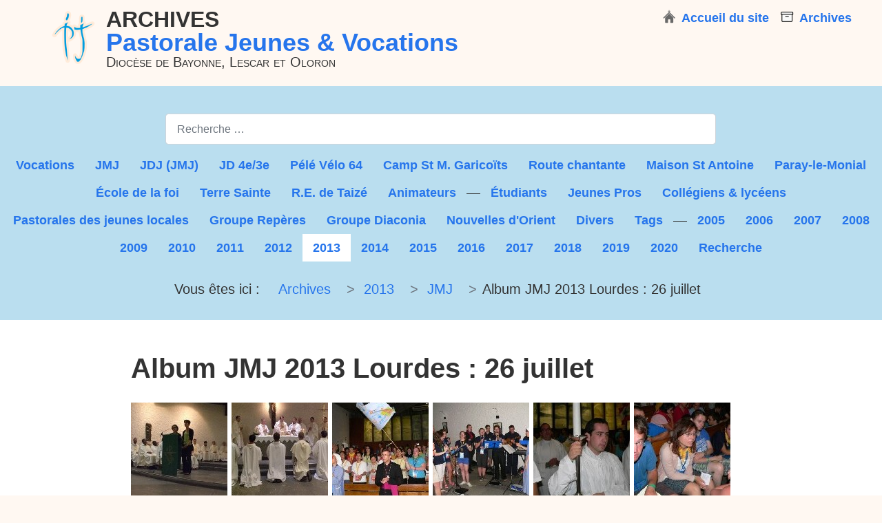

--- FILE ---
content_type: text/html; charset=utf-8
request_url: https://www.pastojeunes64.com/archives/2013/jmj/35-album-jmj-2013-lourdes-26-juillet
body_size: 5075
content:
<!DOCTYPE HTML>
<html lang="fr-fr" dir="ltr">
<head>
    <meta charset="utf-8">
	<meta name="rights" content="Pasto' Jeunes 64">
	<meta name="og:title" content="Album JMJ 2013 Lourdes : 26 juillet">
	<meta name="og:type" content="article">
	<meta name="og:image" content="https://www.pastojeunes64.com/images/2012-2013/jmj/album_jmj_lourdes_26_juillet/vignettes/jmj_2013_lourdes_26_juillet_001.jpg">
	<meta name="og:url" content="https://www.pastojeunes64.com/archives/2013/jmj/35-album-jmj-2013-lourdes-26-juillet">
	<meta name="og:site_name" content="Pasto' Jeunes 64">
	<meta name="og:description" content="Pastorale des Jeunes et des Vocations du diocèse de Bayonne, Lescar et Oloron.">
	<meta name="author" content="Thomas F">
	<meta name="description" content="Pastorale des Jeunes et des Vocations du diocèse de Bayonne, Lescar et Oloron.">
	<meta name="generator" content="Joomla! - Open Source Content Management">
	<title>Album JMJ 2013 Lourdes : 26 juillet - Pasto' Jeunes 64</title>
	<link href="/templates/alba_antica2/images/favicon.ico" rel="alternate icon" type="image/vnd.microsoft.icon">
	<link href="https://www.pastojeunes64.com/recherche?format=opensearch" rel="search" title="OpenSearch Pasto' Jeunes 64" type="application/opensearchdescription+xml">

    <meta name="viewport" content="width=device-width, initial-scale=1.0">
    <link href="/templates/alba_antica2/css/joomla4-default.css?3efe99aa4f799a3c8f2e64cc915bedfe" rel="stylesheet" />
	<link href="/templates/alba_antica2/css/template.css?3efe99aa4f799a3c8f2e64cc915bedfe" rel="stylesheet" />
	<link href="/media/vendor/awesomplete/css/awesomplete.css?1.1.5" rel="stylesheet" />

    <script src="/media/mod_menu/js/menu-es5.min.js?3efe99aa4f799a3c8f2e64cc915bedfe" nomodule defer></script>
	<script type="application/json" class="joomla-script-options new">{"joomla.jtext":{"MOD_FINDER_SEARCH_VALUE":"Recherche &hellip;","JLIB_JS_AJAX_ERROR_OTHER":"Une erreur est survenue lors de la r\u00e9cup\u00e9ration des donn\u00e9es JSON : code de statut HTTP %s .","JLIB_JS_AJAX_ERROR_PARSE":"Une erreur d'analyse s'est produite lors du traitement des donn\u00e9es JSON suivantes : <br><code style=\"color:inherit;white-space:pre-wrap;padding:0;margin:0;border:0;background:inherit;\">%s<\/code>"},"finder-search":{"url":"\/component\/finder\/?task=suggestions.suggest&format=json&tmpl=component&Itemid=101"},"system.paths":{"root":"","rootFull":"https:\/\/www.pastojeunes64.com\/","base":"","baseFull":"https:\/\/www.pastojeunes64.com\/"},"csrf.token":"a65848e4803e31a96ea643856a5a7d19"}</script>
	<script src="/media/system/js/core.min.js?37ffe4186289eba9c5df81bea44080aff77b9684"></script>
	<script src="/media/com_finder/js/finder-es5.min.js?e6d3d1f535e33b5641e406eb08d15093e7038cc2" nomodule defer></script>
	<script src="/media/vendor/awesomplete/js/awesomplete.min.js?1.1.5" defer></script>
	<script src="/media/com_finder/js/finder.min.js?a2c3894d062787a266d59d457ffba5481b639f64" type="module"></script>
	<script type="application/ld+json">{"@context":"https:\/\/schema.org","@type":"BreadcrumbList","itemListElement":[{"@type":"ListItem","position":1,"item":{"@id":"https:\/\/www.pastojeunes64.com\/","name":"Accueil"}},{"@type":"ListItem","position":2,"item":{"@id":"https:\/\/www.pastojeunes64.com\/archives","name":"Archives"}},{"@type":"ListItem","position":3,"item":{"@id":"https:\/\/www.pastojeunes64.com\/archives\/2013","name":"2013"}},{"@type":"ListItem","position":4,"item":{"@id":"https:\/\/www.pastojeunes64.com\/archives\/2013\/jmj","name":"JMJ "}},{"@type":"ListItem","position":5,"item":{"name":"Album JMJ 2013 Lourdes : 26 juillet"}}]}</script>

	<link rel="apple-touch-icon" sizes="180x180" href="/images/favicons/apple-touch-icon.png">
	<link rel="icon" type="image/png" sizes="32x32" href="/images/favicons/favicon-32x32.png">
	<link rel="icon" type="image/png" sizes="16x16" href="/images/favicons/favicon-16x16.png">
	<link rel="manifest" href="/images/favicons/site.webmanifest">
	<link rel="mask-icon" href="/images/favicons/safari-pinned-tab.svg" color="#5bbad5">
	<meta name="msapplication-TileColor" content="#da532c">
	<meta name="theme-color" content="#ffffff">
</head>
<body class="com_content view-article layout-blog no-task itemid-880">
<div id="tpl-mobilemenu">
	<nav>
		<header>
			<div class="tpl-sitename">
				<a class="tpl-sitetitle" href="/archives">
					<span class="tpl-supsitetitle">ARCHIVES</span>
					<br />
					Pastorale Jeunes & Vocations				</a>
				<span class="tpl-subsitetitle">Diocèse de Bayonne, Lescar et Oloron</span>
			</div>
			<a href="javascript:void(0)" id="tpl-closeMobilebtn" onclick="closeMobilenav()">X</a>
		</header>
					<div class="moduletable ">
        <ul class="mod-menu mod-list nav  menu-direct">
<li class="nav-item item-990"><a href="/" ><img src="/images/2019-2020/icone_accueil_40x40_2.png" alt="Accueil du site"><span class="image-title">Accueil du site</span></a></li><li class="nav-item item-991 alias-parent-active"><a href="/archives" ><img src="/images/2019-2020/icone_archives_40x40_2.png" alt="Archives"><span class="image-title">Archives</span></a></li></ul>
</div>
<div class="moduletable ">
        <ul class="mod-menu mod-list nav  menu-principal">
<li class="nav-item item-992"><a href="/archives/vocations" class=" pjv64">Vocations</a></li><li class="nav-item item-993"><a href="/archives/jmj" title="Journées Mondiales de la Jeunesse" class=" pjv64">JMJ</a></li><li class="nav-item item-994"><a href="/archives/jdj" title="Journées Diocésaines des Jeunes (JMJ locales)" class=" pjv64">JDJ (JMJ)</a></li><li class="nav-item item-995"><a href="/archives/jd43" title="Journée Diocésaine des 4e et des 3e" class=" pjv64">JD 4e/3e</a></li><li class="nav-item item-996"><a href="/archives/pele-velo-64" class=" pjv64">Pélé Vélo 64</a></li><li class="nav-item item-997"><a href="/archives/csmg" class=" pjv64">Camp St M. Garicoïts</a></li><li class="nav-item item-1066"><a href="/archives/route-chantante" class=" pjv64">Route chantante</a></li><li class="nav-item item-1068"><a href="/archives/maison-st-antoine" class=" pjv64">Maison St Antoine</a></li><li class="nav-item item-998"><a href="/archives/paray-le-monial" class=" pjv64">Paray-le-Monial</a></li><li class="nav-item item-999"><a href="/archives/ecole-de-la-foi" class=" pjv64">École de la foi</a></li><li class="nav-item item-1000"><a href="/archives/terre-sainte" class=" pjv64">Terre Sainte</a></li><li class="nav-item item-1001"><a href="/archives/taize" title="Rencontres Européennes de Taizé" class=" pjv64">R.E. de Taizé</a></li><li class="nav-item item-1002"><a href="/archives/animateurs" class=" pjv64">Animateurs</a></li><li class="nav-item item-1038 divider"><span class="mod-menu__separator separator ">—</span>
</li><li class="nav-item item-1003"><a href="/archives/etudiants" >Étudiants</a></li><li class="nav-item item-1004"><a href="/archives/jeunes-pros" >Jeunes Pros</a></li><li class="nav-item item-1007"><a href="/archives/aep-aec" >Collégiens &amp; lycéens</a></li><li class="nav-item item-1005 parent"><a href="/archives/local" >Pastorales des jeunes locales</a></li><li class="nav-item item-1009"><a href="/archives/groupe-reperes" >Groupe Repères</a></li><li class="nav-item item-1010"><a href="/archives/groupe-diaconia" >Groupe Diaconia</a></li><li class="nav-item item-1012"><a href="/archives/nouvelles-orient" >Nouvelles d'Orient</a></li><li class="nav-item item-1006"><a href="/archives/divers" >Divers</a></li><li class="nav-item item-1034 parent"><a href="/archives/tags" >Tags</a></li><li class="nav-item item-1039 divider"><span class="mod-menu__separator separator ">—</span>
</li><li class="nav-item item-813 parent"><a href="/archives/2005" class=" pjv64">2005</a></li><li class="nav-item item-815 parent"><a href="/archives/2006" class=" pjv64">2006</a></li><li class="nav-item item-817 parent"><a href="/archives/2007" class=" pjv64">2007</a></li><li class="nav-item item-820 parent"><a href="/archives/2008" class=" pjv64">2008</a></li><li class="nav-item item-827 parent"><a href="/archives/2009" class=" pjv64">2009</a></li><li class="nav-item item-833 parent"><a href="/archives/2010" class=" pjv64">2010</a></li><li class="nav-item item-845 parent"><a href="/archives/2011" class=" pjv64">2011</a></li><li class="nav-item item-856 parent"><a href="/archives/2012" class=" pjv64">2012</a></li><li class="nav-item item-878 active parent"><a href="/archives/2013" class=" pjv64">2013</a></li><li class="nav-item item-879 parent"><a href="/archives/2014" class=" pjv64">2014</a></li><li class="nav-item item-932 parent"><a href="/archives/2015" class=" pjv64">2015</a></li><li class="nav-item item-933 parent"><a href="/archives/2016" class=" pjv64">2016</a></li><li class="nav-item item-958 parent"><a href="/archives/2017" class=" pjv64">2017</a></li><li class="nav-item item-959 parent"><a href="/archives/2018" class=" pjv64">2018</a></li><li class="nav-item item-1050 parent"><a href="/archives/2019" class=" pjv64">2019</a></li><li class="nav-item item-1051 parent"><a href="/archives/2020" class=" pjv64">2020</a></li><li class="nav-item item-1223"><a href="/archives/recherche?f=5" >Recherche</a></li></ul>
</div>

			</nav>
</div><!-- end #tpl-mobilemenu -->

<header class="tpl-top">
	<div class="tpl-wrapper">
		<div class="tpl-sitelogo">
			<a href="/archives"><img src="/templates/alba_antica2/images/logo.png" alt="logo" /></a>
		</div>
		<div class="tpl-sitetitle">
			<h1>
				<a href="/archives">
					<span class="tpl-supsitetitle">ARCHIVES</span>
					<br />
					Pastorale Jeunes & Vocations				</a>
			</h1>
			<p class="tpl-subsitetitle">Diocèse de Bayonne, Lescar et Oloron</p>
		</div>
				<nav class="tpl-directmenu">
			<ul class="mod-menu mod-list nav ">
<li class="nav-item item-990"><a href="/" ><img src="/images/2019-2020/icone_accueil_40x40_2.png" alt="Accueil du site"><span class="image-title">Accueil du site</span></a></li><li class="nav-item item-991 alias-parent-active"><a href="/archives" ><img src="/images/2019-2020/icone_archives_40x40_2.png" alt="Archives"><span class="image-title">Archives</span></a></li></ul>

		</nav><!-- end .tpl-directmenu -->
		        <nav id="tpl-mobileNavset">
            <a id="tpl-mobileNavview" aria-expanded="false" aria-controls="tpl-mobile-header" class="trigram" title="Ouvrir menu mobile" onclick="openMobileNav()">
                <span class="trigram">
                    <span class="grm grm1"></span>
                    <span class="grm grm2"></span>
                    <span class="grm grm3"></span>
                </span>
            </a>
        </nav>
	</div><!-- end .tpl-wrapper -->
</header><!-- end .tpl-top -->

<div class="tpl-searchmenu">
	<div class="moduletable ">
        
<form class="mod-finder js-finder-searchform form-search tpl-override" action="/archives/recherche?f=1" method="get" role="search">
    <label for="mod-finder-searchword382" class="visually-hidden finder">Valider</label><input type="text" name="q" id="mod-finder-searchword382" class="js-finder-search-query form-control" value="" placeholder="Recherche &hellip;">
            <input type="hidden" name="f" value="1"></form>
</div>

</div><!-- end .tpl-searchmenu -->

<nav class="tpl-mainmenu">
	<div class="moduletable ">
        <ul class="mod-menu mod-list nav ">
<li class="nav-item item-992"><a href="/archives/vocations" class=" pjv64">Vocations</a></li><li class="nav-item item-993"><a href="/archives/jmj" title="Journées Mondiales de la Jeunesse" class=" pjv64">JMJ</a></li><li class="nav-item item-994"><a href="/archives/jdj" title="Journées Diocésaines des Jeunes (JMJ locales)" class=" pjv64">JDJ (JMJ)</a></li><li class="nav-item item-995"><a href="/archives/jd43" title="Journée Diocésaine des 4e et des 3e" class=" pjv64">JD 4e/3e</a></li><li class="nav-item item-996"><a href="/archives/pele-velo-64" class=" pjv64">Pélé Vélo 64</a></li><li class="nav-item item-997"><a href="/archives/csmg" class=" pjv64">Camp St M. Garicoïts</a></li><li class="nav-item item-1066"><a href="/archives/route-chantante" class=" pjv64">Route chantante</a></li><li class="nav-item item-1068"><a href="/archives/maison-st-antoine" class=" pjv64">Maison St Antoine</a></li><li class="nav-item item-998"><a href="/archives/paray-le-monial" class=" pjv64">Paray-le-Monial</a></li><li class="nav-item item-999"><a href="/archives/ecole-de-la-foi" class=" pjv64">École de la foi</a></li><li class="nav-item item-1000"><a href="/archives/terre-sainte" class=" pjv64">Terre Sainte</a></li><li class="nav-item item-1001"><a href="/archives/taize" title="Rencontres Européennes de Taizé" class=" pjv64">R.E. de Taizé</a></li><li class="nav-item item-1002"><a href="/archives/animateurs" class=" pjv64">Animateurs</a></li><li class="nav-item item-1038 divider"><span class="mod-menu__separator separator ">—</span>
</li><li class="nav-item item-1003"><a href="/archives/etudiants" >Étudiants</a></li><li class="nav-item item-1004"><a href="/archives/jeunes-pros" >Jeunes Pros</a></li><li class="nav-item item-1007"><a href="/archives/aep-aec" >Collégiens &amp; lycéens</a></li><li class="nav-item item-1005 parent"><a href="/archives/local" >Pastorales des jeunes locales</a></li><li class="nav-item item-1009"><a href="/archives/groupe-reperes" >Groupe Repères</a></li><li class="nav-item item-1010"><a href="/archives/groupe-diaconia" >Groupe Diaconia</a></li><li class="nav-item item-1012"><a href="/archives/nouvelles-orient" >Nouvelles d'Orient</a></li><li class="nav-item item-1006"><a href="/archives/divers" >Divers</a></li><li class="nav-item item-1034 parent"><a href="/archives/tags" >Tags</a></li><li class="nav-item item-1039 divider"><span class="mod-menu__separator separator ">—</span>
</li><li class="nav-item item-813 parent"><a href="/archives/2005" class=" pjv64">2005</a></li><li class="nav-item item-815 parent"><a href="/archives/2006" class=" pjv64">2006</a></li><li class="nav-item item-817 parent"><a href="/archives/2007" class=" pjv64">2007</a></li><li class="nav-item item-820 parent"><a href="/archives/2008" class=" pjv64">2008</a></li><li class="nav-item item-827 parent"><a href="/archives/2009" class=" pjv64">2009</a></li><li class="nav-item item-833 parent"><a href="/archives/2010" class=" pjv64">2010</a></li><li class="nav-item item-845 parent"><a href="/archives/2011" class=" pjv64">2011</a></li><li class="nav-item item-856 parent"><a href="/archives/2012" class=" pjv64">2012</a></li><li class="nav-item item-878 active parent"><a href="/archives/2013" class=" pjv64">2013</a></li><li class="nav-item item-879 parent"><a href="/archives/2014" class=" pjv64">2014</a></li><li class="nav-item item-932 parent"><a href="/archives/2015" class=" pjv64">2015</a></li><li class="nav-item item-933 parent"><a href="/archives/2016" class=" pjv64">2016</a></li><li class="nav-item item-958 parent"><a href="/archives/2017" class=" pjv64">2017</a></li><li class="nav-item item-959 parent"><a href="/archives/2018" class=" pjv64">2018</a></li><li class="nav-item item-1050 parent"><a href="/archives/2019" class=" pjv64">2019</a></li><li class="nav-item item-1051 parent"><a href="/archives/2020" class=" pjv64">2020</a></li><li class="nav-item item-1223"><a href="/archives/recherche?f=5" >Recherche</a></li></ul>
</div>

</nav><!-- end .tpl-mainmenu -->



<div class="tpl-supcontent col">
	<section class="tpl-content">
				<div class="tpl-beforecontent">
			<div class="moduletable ">
        <nav class="mod-breadcrumbs__wrapper" aria-label="⚙️ Fil d&#039;Ariane 🗄️ archives">
    <ol class="mod-breadcrumbs breadcrumb px-3 py-2">
                    <li class="mod-breadcrumbs__here float-start">
                Vous êtes ici : &#160;
            </li>
        
        <li class="mod-breadcrumbs__item breadcrumb-item"><a href="/archives" class="pathway"><span>Archives</span></a></li><li class="mod-breadcrumbs__item breadcrumb-item"><a href="/archives/2013" class="pathway"><span>2013</span></a></li><li class="mod-breadcrumbs__item breadcrumb-item"><a href="/archives/2013/jmj" class="pathway"><span>JMJ </span></a></li><li class="mod-breadcrumbs__item breadcrumb-item active"><span>Album JMJ 2013 Lourdes : 26 juillet</span></li>    </ol>
    </nav>
</div>

		</div><!-- end .tpl-beforecontent -->
				<div class="tpl-framepage noaside">
            <div class="tpl-content-page">
                <div class="com-content-article tpl-override item-page" itemscope itemtype="https://schema.org/Article">
    <meta itemprop="inLanguage" content="fr-FR">
    
    
        <div class="page-header">
        <h1 itemprop="headline">
            Album JMJ 2013 Lourdes : 26 juillet        </h1>
                            </div>
        
        
    
    
        
                                                <div itemprop="articleBody" class="com-content-article__body">
        <p><a href="/images/2012-2013/jmj/album_jmj_lourdes_26_juillet/jmj_2013_lourdes_26_juillet_001.jpg" title="JMJ 2013 à Lourdes, 26 juillet" rel="lightbox[jmj2013lourdes26]"><img src="/images/2012-2013/jmj/album_jmj_lourdes_26_juillet/vignettes/jmj_2013_lourdes_26_juillet_001.jpg" alt="vignette 1" border="0" /></a> <a href="/images/2012-2013/jmj/album_jmj_lourdes_26_juillet/jmj_2013_lourdes_26_juillet_002.jpg" title="JMJ 2013 à Lourdes, 26 juillet" rel="lightbox[jmj2013lourdes26]"><img src="/images/2012-2013/jmj/album_jmj_lourdes_26_juillet/vignettes/jmj_2013_lourdes_26_juillet_002.jpg" alt="vignette 2" border="0" /></a> <a href="/images/2012-2013/jmj/album_jmj_lourdes_26_juillet/jmj_2013_lourdes_26_juillet_003.jpg" title="JMJ 2013 à Lourdes, 26 juillet" rel="lightbox[jmj2013lourdes26]"><img src="/images/2012-2013/jmj/album_jmj_lourdes_26_juillet/vignettes/jmj_2013_lourdes_26_juillet_003.jpg" alt="vignette 3" border="0" /></a> <a href="/images/2012-2013/jmj/album_jmj_lourdes_26_juillet/jmj_2013_lourdes_26_juillet_004.jpg" title="JMJ 2013 à Lourdes, 26 juillet" rel="lightbox[jmj2013lourdes26]"><img src="/images/2012-2013/jmj/album_jmj_lourdes_26_juillet/vignettes/jmj_2013_lourdes_26_juillet_004.jpg" alt="vignette 4" border="0" /></a> <a href="/images/2012-2013/jmj/album_jmj_lourdes_26_juillet/jmj_2013_lourdes_26_juillet_005.jpg" title="JMJ 2013 à Lourdes, 26 juillet" rel="lightbox[jmj2013lourdes26]"><img src="/images/2012-2013/jmj/album_jmj_lourdes_26_juillet/vignettes/jmj_2013_lourdes_26_juillet_005.jpg" alt="vignette 5" border="0" /></a> <a href="/images/2012-2013/jmj/album_jmj_lourdes_26_juillet/jmj_2013_lourdes_26_juillet_006.jpg" title="JMJ 2013 à Lourdes, 26 juillet" rel="lightbox[jmj2013lourdes26]"><img src="/images/2012-2013/jmj/album_jmj_lourdes_26_juillet/vignettes/jmj_2013_lourdes_26_juillet_006.jpg" alt="vignette 6" border="0" /></a> <a href="/images/2012-2013/jmj/album_jmj_lourdes_26_juillet/jmj_2013_lourdes_26_juillet_007.jpg" title="JMJ 2013 à Lourdes, 26 juillet" rel="lightbox[jmj2013lourdes26]"><img src="/images/2012-2013/jmj/album_jmj_lourdes_26_juillet/vignettes/jmj_2013_lourdes_26_juillet_007.jpg" alt="vignette 7" border="0" /></a> <a href="/images/2012-2013/jmj/album_jmj_lourdes_26_juillet/jmj_2013_lourdes_26_juillet_008.jpg" title="JMJ 2013 à Lourdes, 26 juillet" rel="lightbox[jmj2013lourdes26]"><img src="/images/2012-2013/jmj/album_jmj_lourdes_26_juillet/vignettes/jmj_2013_lourdes_26_juillet_008.jpg" alt="vignette 8" border="0" /></a> <a href="/images/2012-2013/jmj/album_jmj_lourdes_26_juillet/jmj_2013_lourdes_26_juillet_009.jpg" title="JMJ 2013 à Lourdes, 26 juillet" rel="lightbox[jmj2013lourdes26]"><img src="/images/2012-2013/jmj/album_jmj_lourdes_26_juillet/vignettes/jmj_2013_lourdes_26_juillet_009.jpg" alt="vignette 9" border="0" /></a> <a href="/images/2012-2013/jmj/album_jmj_lourdes_26_juillet/jmj_2013_lourdes_26_juillet_010.jpg" title="JMJ 2013 à Lourdes, 26 juillet" rel="lightbox[jmj2013lourdes26]"><img src="/images/2012-2013/jmj/album_jmj_lourdes_26_juillet/vignettes/jmj_2013_lourdes_26_juillet_010.jpg" alt="vignette 10" border="0" /></a> <a href="/images/2012-2013/jmj/album_jmj_lourdes_26_juillet/jmj_2013_lourdes_26_juillet_011.jpg" title="JMJ 2013 à Lourdes, 26 juillet" rel="lightbox[jmj2013lourdes26]"><img src="/images/2012-2013/jmj/album_jmj_lourdes_26_juillet/vignettes/jmj_2013_lourdes_26_juillet_011.jpg" alt="vignette 11" border="0" /></a> <a href="/images/2012-2013/jmj/album_jmj_lourdes_26_juillet/jmj_2013_lourdes_26_juillet_012.jpg" title="JMJ 2013 à Lourdes, 26 juillet" rel="lightbox[jmj2013lourdes26]"><img src="/images/2012-2013/jmj/album_jmj_lourdes_26_juillet/vignettes/jmj_2013_lourdes_26_juillet_012.jpg" alt="vignette 12" border="0" /></a> <a href="/images/2012-2013/jmj/album_jmj_lourdes_26_juillet/jmj_2013_lourdes_26_juillet_013.jpg" title="JMJ 2013 à Lourdes, 26 juillet" rel="lightbox[jmj2013lourdes26]"><img src="/images/2012-2013/jmj/album_jmj_lourdes_26_juillet/vignettes/jmj_2013_lourdes_26_juillet_013.jpg" alt="vignette 13" border="0" /></a> <a href="/images/2012-2013/jmj/album_jmj_lourdes_26_juillet/jmj_2013_lourdes_26_juillet_014.jpg" title="JMJ 2013 à Lourdes, 26 juillet" rel="lightbox[jmj2013lourdes26]"><img src="/images/2012-2013/jmj/album_jmj_lourdes_26_juillet/vignettes/jmj_2013_lourdes_26_juillet_014.jpg" alt="vignette 14" border="0" /></a> <a href="/images/2012-2013/jmj/album_jmj_lourdes_26_juillet/jmj_2013_lourdes_26_juillet_015.jpg" title="JMJ 2013 à Lourdes, 26 juillet" rel="lightbox[jmj2013lourdes26]"><img src="/images/2012-2013/jmj/album_jmj_lourdes_26_juillet/vignettes/jmj_2013_lourdes_26_juillet_015.jpg" alt="vignette 15" border="0" /></a> <a href="/images/2012-2013/jmj/album_jmj_lourdes_26_juillet/jmj_2013_lourdes_26_juillet_016.jpg" title="JMJ 2013 à Lourdes, 26 juillet" rel="lightbox[jmj2013lourdes26]"><img src="/images/2012-2013/jmj/album_jmj_lourdes_26_juillet/vignettes/jmj_2013_lourdes_26_juillet_016.jpg" alt="vignette 16" border="0" /></a> <a href="/images/2012-2013/jmj/album_jmj_lourdes_26_juillet/jmj_2013_lourdes_26_juillet_017.jpg" title="JMJ 2013 à Lourdes, 26 juillet" rel="lightbox[jmj2013lourdes26]"><img src="/images/2012-2013/jmj/album_jmj_lourdes_26_juillet/vignettes/jmj_2013_lourdes_26_juillet_017.jpg" alt="vignette 17" border="0" /></a> <a href="/images/2012-2013/jmj/album_jmj_lourdes_26_juillet/jmj_2013_lourdes_26_juillet_018.jpg" title="JMJ 2013 à Lourdes, 26 juillet" rel="lightbox[jmj2013lourdes26]"><img src="/images/2012-2013/jmj/album_jmj_lourdes_26_juillet/vignettes/jmj_2013_lourdes_26_juillet_018.jpg" alt="vignette 18" border="0" /></a></p>
 
<p><a href="/images/2012-2013/jmj/album_jmj_lourdes_26_juillet/jmj_2013_lourdes_26_juillet_019.jpg" title="JMJ 2013 à Lourdes, 26 juillet" rel="lightbox[jmj2013lourdes26]"><img src="/images/2012-2013/jmj/album_jmj_lourdes_26_juillet/vignettes/jmj_2013_lourdes_26_juillet_019.jpg" alt="vignette 19" border="0" /></a> <a href="/images/2012-2013/jmj/album_jmj_lourdes_26_juillet/jmj_2013_lourdes_26_juillet_020.jpg" title="JMJ 2013 à Lourdes, 26 juillet" rel="lightbox[jmj2013lourdes26]"><img src="/images/2012-2013/jmj/album_jmj_lourdes_26_juillet/vignettes/jmj_2013_lourdes_26_juillet_020.jpg" alt="vignette 20" border="0" /></a> <a href="/images/2012-2013/jmj/album_jmj_lourdes_26_juillet/jmj_2013_lourdes_26_juillet_021.jpg" title="JMJ 2013 à Lourdes, 26 juillet" rel="lightbox[jmj2013lourdes26]"><img src="/images/2012-2013/jmj/album_jmj_lourdes_26_juillet/vignettes/jmj_2013_lourdes_26_juillet_021.jpg" alt="vignette 21" border="0" /></a> <a href="/images/2012-2013/jmj/album_jmj_lourdes_26_juillet/jmj_2013_lourdes_26_juillet_022.jpg" title="JMJ 2013 à Lourdes, 26 juillet" rel="lightbox[jmj2013lourdes26]"><img src="/images/2012-2013/jmj/album_jmj_lourdes_26_juillet/vignettes/jmj_2013_lourdes_26_juillet_022.jpg" alt="vignette 22" border="0" /></a> <a href="/images/2012-2013/jmj/album_jmj_lourdes_26_juillet/jmj_2013_lourdes_26_juillet_023.jpg" title="JMJ 2013 à Lourdes, 26 juillet" rel="lightbox[jmj2013lourdes26]"><img src="/images/2012-2013/jmj/album_jmj_lourdes_26_juillet/vignettes/jmj_2013_lourdes_26_juillet_023.jpg" alt="vignette 23" border="0" /></a> <a href="/images/2012-2013/jmj/album_jmj_lourdes_26_juillet/jmj_2013_lourdes_26_juillet_024.jpg" title="JMJ 2013 à Lourdes, 26 juillet" rel="lightbox[jmj2013lourdes26]"><img src="/images/2012-2013/jmj/album_jmj_lourdes_26_juillet/vignettes/jmj_2013_lourdes_26_juillet_024.jpg" alt="vignette 24" border="0" /></a> <a href="/images/2012-2013/jmj/album_jmj_lourdes_26_juillet/jmj_2013_lourdes_26_juillet_025.jpg" title="JMJ 2013 à Lourdes, 26 juillet" rel="lightbox[jmj2013lourdes26]"><img src="/images/2012-2013/jmj/album_jmj_lourdes_26_juillet/vignettes/jmj_2013_lourdes_26_juillet_025.jpg" alt="vignette 25" border="0" /></a> <a href="/images/2012-2013/jmj/album_jmj_lourdes_26_juillet/jmj_2013_lourdes_26_juillet_026.jpg" title="JMJ 2013 à Lourdes, 26 juillet" rel="lightbox[jmj2013lourdes26]"><img src="/images/2012-2013/jmj/album_jmj_lourdes_26_juillet/vignettes/jmj_2013_lourdes_26_juillet_026.jpg" alt="vignette 26" border="0" /></a> <a href="/images/2012-2013/jmj/album_jmj_lourdes_26_juillet/jmj_2013_lourdes_26_juillet_027.jpg" title="JMJ 2013 à Lourdes, 26 juillet" rel="lightbox[jmj2013lourdes26]"><img src="/images/2012-2013/jmj/album_jmj_lourdes_26_juillet/vignettes/jmj_2013_lourdes_26_juillet_027.jpg" alt="vignette 27" border="0" /></a> <a href="/images/2012-2013/jmj/album_jmj_lourdes_26_juillet/jmj_2013_lourdes_26_juillet_028.jpg" title="JMJ 2013 à Lourdes, 26 juillet" rel="lightbox[jmj2013lourdes26]"><img src="/images/2012-2013/jmj/album_jmj_lourdes_26_juillet/vignettes/jmj_2013_lourdes_26_juillet_028.jpg" alt="vignette 28" border="0" /></a> <a href="/images/2012-2013/jmj/album_jmj_lourdes_26_juillet/jmj_2013_lourdes_26_juillet_029.jpg" title="JMJ 2013 à Lourdes, 26 juillet" rel="lightbox[jmj2013lourdes26]"><img src="/images/2012-2013/jmj/album_jmj_lourdes_26_juillet/vignettes/jmj_2013_lourdes_26_juillet_029.jpg" alt="vignette 29" border="0" /></a> <a href="/images/2012-2013/jmj/album_jmj_lourdes_26_juillet/jmj_2013_lourdes_26_juillet_030.jpg" title="JMJ 2013 à Lourdes, 26 juillet" rel="lightbox[jmj2013lourdes26]"><img src="/images/2012-2013/jmj/album_jmj_lourdes_26_juillet/vignettes/jmj_2013_lourdes_26_juillet_030.jpg" alt="vignette 30" border="0" /></a></p>
<p><a href="/images/2012-2013/jmj/album_jmj_lourdes_26_juillet/jmj_2013_lourdes_26_juillet_031.jpg" title="JMJ 2013 à Lourdes, 26 juillet" rel="lightbox[jmj2013lourdes26]"><img src="/images/2012-2013/jmj/album_jmj_lourdes_26_juillet/vignettes/jmj_2013_lourdes_26_juillet_031.jpg" alt="vignette 31" border="0" /></a> <a href="/images/2012-2013/jmj/album_jmj_lourdes_26_juillet/jmj_2013_lourdes_26_juillet_032.jpg" title="JMJ 2013 à Lourdes, 26 juillet" rel="lightbox[jmj2013lourdes26]"><img src="/images/2012-2013/jmj/album_jmj_lourdes_26_juillet/vignettes/jmj_2013_lourdes_26_juillet_032.jpg" alt="vignette 32" border="0" /></a> <a href="/images/2012-2013/jmj/album_jmj_lourdes_26_juillet/jmj_2013_lourdes_26_juillet_033.jpg" title="JMJ 2013 à Lourdes, 26 juillet" rel="lightbox[jmj2013lourdes26]"><img src="/images/2012-2013/jmj/album_jmj_lourdes_26_juillet/vignettes/jmj_2013_lourdes_26_juillet_033.jpg" alt="vignette 33" border="0" /></a> <a href="/images/2012-2013/jmj/album_jmj_lourdes_26_juillet/jmj_2013_lourdes_26_juillet_034.jpg" title="JMJ 2013 à Lourdes, 26 juillet" rel="lightbox[jmj2013lourdes26]"><img src="/images/2012-2013/jmj/album_jmj_lourdes_26_juillet/vignettes/jmj_2013_lourdes_26_juillet_034.jpg" alt="vignette 34" border="0" /></a> <a href="/images/2012-2013/jmj/album_jmj_lourdes_26_juillet/jmj_2013_lourdes_26_juillet_035.jpg" title="JMJ 2013 à Lourdes, 26 juillet" rel="lightbox[jmj2013lourdes26]"><img src="/images/2012-2013/jmj/album_jmj_lourdes_26_juillet/vignettes/jmj_2013_lourdes_26_juillet_035.jpg" alt="vignette 35" border="0" /></a> <a href="/images/2012-2013/jmj/album_jmj_lourdes_26_juillet/jmj_2013_lourdes_26_juillet_036.jpg" title="JMJ 2013 à Lourdes, 26 juillet" rel="lightbox[jmj2013lourdes26]"><img src="/images/2012-2013/jmj/album_jmj_lourdes_26_juillet/vignettes/jmj_2013_lourdes_26_juillet_036.jpg" alt="vignette 36" border="0" /></a> <a href="/images/2012-2013/jmj/album_jmj_lourdes_26_juillet/jmj_2013_lourdes_26_juillet_037.jpg" title="JMJ 2013 à Lourdes, 26 juillet" rel="lightbox[jmj2013lourdes26]"><img src="/images/2012-2013/jmj/album_jmj_lourdes_26_juillet/vignettes/jmj_2013_lourdes_26_juillet_037.jpg" alt="vignette 37" border="0" /></a> <a href="/images/2012-2013/jmj/album_jmj_lourdes_26_juillet/jmj_2013_lourdes_26_juillet_038.jpg" title="JMJ 2013 à Lourdes, 26 juillet" rel="lightbox[jmj2013lourdes26]"><img src="/images/2012-2013/jmj/album_jmj_lourdes_26_juillet/vignettes/jmj_2013_lourdes_26_juillet_038.jpg" alt="vignette 38" border="0" /></a> <a href="/images/2012-2013/jmj/album_jmj_lourdes_26_juillet/jmj_2013_lourdes_26_juillet_039.jpg" title="JMJ 2013 à Lourdes, 26 juillet" rel="lightbox[jmj2013lourdes26]"><img src="/images/2012-2013/jmj/album_jmj_lourdes_26_juillet/vignettes/jmj_2013_lourdes_26_juillet_039.jpg" alt="vignette 39" border="0" /></a> <a href="/images/2012-2013/jmj/album_jmj_lourdes_26_juillet/jmj_2013_lourdes_26_juillet_040.jpg" title="JMJ 2013 à Lourdes, 26 juillet" rel="lightbox[jmj2013lourdes26]"><img src="/images/2012-2013/jmj/album_jmj_lourdes_26_juillet/vignettes/jmj_2013_lourdes_26_juillet_040.jpg" alt="vignette 40" border="0" /></a> <a href="/images/2012-2013/jmj/album_jmj_lourdes_26_juillet/jmj_2013_lourdes_26_juillet_041.jpg" title="JMJ 2013 à Lourdes, 26 juillet" rel="lightbox[jmj2013lourdes26]"><img src="/images/2012-2013/jmj/album_jmj_lourdes_26_juillet/vignettes/jmj_2013_lourdes_26_juillet_041.jpg" alt="vignette 41" border="0" /></a> <a href="/images/2012-2013/jmj/album_jmj_lourdes_26_juillet/jmj_2013_lourdes_26_juillet_042.jpg" title="JMJ 2013 à Lourdes, 26 juillet" rel="lightbox[jmj2013lourdes26]"><img src="/images/2012-2013/jmj/album_jmj_lourdes_26_juillet/vignettes/jmj_2013_lourdes_26_juillet_042.jpg" alt="vignette 42" border="0" /></a> <a href="/images/2012-2013/jmj/album_jmj_lourdes_26_juillet/jmj_2013_lourdes_26_juillet_043.jpg" title="JMJ 2013 à Lourdes, 26 juillet" rel="lightbox[jmj2013lourdes26]"><img src="/images/2012-2013/jmj/album_jmj_lourdes_26_juillet/vignettes/jmj_2013_lourdes_26_juillet_043.jpg" alt="vignette 43" border="0" /></a> <a href="/images/2012-2013/jmj/album_jmj_lourdes_26_juillet/jmj_2013_lourdes_26_juillet_044.jpg" title="JMJ 2013 à Lourdes, 26 juillet" rel="lightbox[jmj2013lourdes26]"><img src="/images/2012-2013/jmj/album_jmj_lourdes_26_juillet/vignettes/jmj_2013_lourdes_26_juillet_044.jpg" alt="vignette 44" border="0" /></a> <a href="/images/2012-2013/jmj/album_jmj_lourdes_26_juillet/jmj_2013_lourdes_26_juillet_045.jpg" title="JMJ 2013 à Lourdes, 26 juillet" rel="lightbox[jmj2013lourdes26]"><img src="/images/2012-2013/jmj/album_jmj_lourdes_26_juillet/vignettes/jmj_2013_lourdes_26_juillet_045.jpg" alt="vignette 45" border="0" /></a> <a href="/images/2012-2013/jmj/album_jmj_lourdes_26_juillet/jmj_2013_lourdes_26_juillet_046.jpg" title="JMJ 2013 à Lourdes, 26 juillet" rel="lightbox[jmj2013lourdes26]"><img src="/images/2012-2013/jmj/album_jmj_lourdes_26_juillet/vignettes/jmj_2013_lourdes_26_juillet_046.jpg" alt="vignette 46" border="0" /></a> <a href="/images/2012-2013/jmj/album_jmj_lourdes_26_juillet/jmj_2013_lourdes_26_juillet_047.jpg" title="JMJ 2013 à Lourdes, 26 juillet" rel="lightbox[jmj2013lourdes26]"><img src="/images/2012-2013/jmj/album_jmj_lourdes_26_juillet/vignettes/jmj_2013_lourdes_26_juillet_047.jpg" alt="vignette 47" border="0" /></a> <a href="/images/2012-2013/jmj/album_jmj_lourdes_26_juillet/jmj_2013_lourdes_26_juillet_048.jpg" title="JMJ 2013 à Lourdes, 26 juillet" rel="lightbox[jmj2013lourdes26]"><img src="/images/2012-2013/jmj/album_jmj_lourdes_26_juillet/vignettes/jmj_2013_lourdes_26_juillet_048.jpg" alt="vignette 48" border="0" /></a> <a href="/images/2012-2013/jmj/album_jmj_lourdes_26_juillet/jmj_2013_lourdes_26_juillet_049.jpg" title="JMJ 2013 à Lourdes, 26 juillet" rel="lightbox[jmj2013lourdes26]"><img src="/images/2012-2013/jmj/album_jmj_lourdes_26_juillet/vignettes/jmj_2013_lourdes_26_juillet_049.jpg" alt="vignette 49" border="0" /></a> <a href="/images/2012-2013/jmj/album_jmj_lourdes_26_juillet/jmj_2013_lourdes_26_juillet_050.jpg" title="JMJ 2013 à Lourdes, 26 juillet" rel="lightbox[jmj2013lourdes26]"><img src="/images/2012-2013/jmj/album_jmj_lourdes_26_juillet/vignettes/jmj_2013_lourdes_26_juillet_050.jpg" alt="vignette 50" border="0" /></a> <a href="/images/2012-2013/jmj/album_jmj_lourdes_26_juillet/jmj_2013_lourdes_26_juillet_051.jpg" title="JMJ 2013 à Lourdes, 26 juillet" rel="lightbox[jmj2013lourdes26]"><img src="/images/2012-2013/jmj/album_jmj_lourdes_26_juillet/vignettes/jmj_2013_lourdes_26_juillet_051.jpg" alt="vignette 51" border="0" /></a> <a href="/images/2012-2013/jmj/album_jmj_lourdes_26_juillet/jmj_2013_lourdes_26_juillet_052.jpg" title="JMJ 2013 à Lourdes, 26 juillet" rel="lightbox[jmj2013lourdes26]"><img src="/images/2012-2013/jmj/album_jmj_lourdes_26_juillet/vignettes/jmj_2013_lourdes_26_juillet_052.jpg" alt="vignette 52" border="0" /></a> <a href="/images/2012-2013/jmj/album_jmj_lourdes_26_juillet/jmj_2013_lourdes_26_juillet_053.jpg" title="JMJ 2013 à Lourdes, 26 juillet" rel="lightbox[jmj2013lourdes26]"><img src="/images/2012-2013/jmj/album_jmj_lourdes_26_juillet/vignettes/jmj_2013_lourdes_26_juillet_053.jpg" alt="vignette 53" border="0" /></a> <a href="/images/2012-2013/jmj/album_jmj_lourdes_26_juillet/jmj_2013_lourdes_26_juillet_054.jpg" title="JMJ 2013 à Lourdes, 26 juillet" rel="lightbox[jmj2013lourdes26]"><img src="/images/2012-2013/jmj/album_jmj_lourdes_26_juillet/vignettes/jmj_2013_lourdes_26_juillet_054.jpg" alt="vignette 54" border="0" /></a> <a href="/images/2012-2013/jmj/album_jmj_lourdes_26_juillet/jmj_2013_lourdes_26_juillet_055.jpg" title="JMJ 2013 à Lourdes, 26 juillet" rel="lightbox[jmj2013lourdes26]"><img src="/images/2012-2013/jmj/album_jmj_lourdes_26_juillet/vignettes/jmj_2013_lourdes_26_juillet_055.jpg" alt="vignette 55" border="0" /></a> <a href="/images/2012-2013/jmj/album_jmj_lourdes_26_juillet/jmj_2013_lourdes_26_juillet_056.jpg" title="JMJ 2013 à Lourdes, 26 juillet" rel="lightbox[jmj2013lourdes26]"><img src="/images/2012-2013/jmj/album_jmj_lourdes_26_juillet/vignettes/jmj_2013_lourdes_26_juillet_056.jpg" alt="vignette 56" border="0" /></a> <a href="/images/2012-2013/jmj/album_jmj_lourdes_26_juillet/jmj_2013_lourdes_26_juillet_057.jpg" title="JMJ 2013 à Lourdes, 26 juillet" rel="lightbox[jmj2013lourdes26]"><img src="/images/2012-2013/jmj/album_jmj_lourdes_26_juillet/vignettes/jmj_2013_lourdes_26_juillet_057.jpg" alt="vignette 57" border="0" /></a></p>    </div>

                                    <dl class="article-info text-muted">

            <dt class="article-info-term">
                            Détails                    </dt>

                    <dd class="createdby" itemprop="author" itemscope itemtype="https://schema.org/Person">
    <span class="icon-user icon-fw" aria-hidden="true"></span>
                    Écrit par : <span itemprop="name">Thomas F</span>    </dd>
        
        
        
        
                    <dd class="published">
    <span class="icon-calendar icon-fw" aria-hidden="true"></span>
    <time datetime="2013-08-15T20:45:04+00:00" itemprop="datePublished">
        Publication : 15 août 2013    </time>
</dd>
        
    
            
        
            </dl>
                                
                                        </div>

            </div><!-- end .tpl-content-page -->
                    </div>
			</section><!-- end .tpl-content -->	
</div><!-- end .tpl-supcontent -->




<div class="tpl-legalnotice">
	<div class="tpl-wrapper">
		<div class="moduletable  mosaique">
        
<div id="mod-custom271" class="mod-custom custom">
    <p><a href="http://diocese64.org/"> <img src="/images/logos/Diocese64-tr.png" alt="logo" /> <span class="desc">Diocèse de Bayonne,<br /> Lescar et Oloron</span> </a></p>
<p><a href="https://jeunes-vocations.catholique.fr/"> <img src="/images/logos/CEF-tr-bleu.png" alt="logo" /> <span class="desc">Jeunes &amp; Vocations<br /><acronym title="Conférence des Évêques de France">CEF</acronym></span> </a></p></div>
</div>
<div class="moduletable ">
        
<div id="mod-custom111" class="mod-custom custom">
    <p><span class="noprint"><a href="/mentions-legales">Mentions Légales</a>&nbsp;| <a href="/donnees-personnelles">Données personnelles</a> | <a href="/user26">Rédaction</a> | <a href="/archives">Archives</a></span></p>
<p style="margin-bottom: 100px;">Copyright © 2005-2024 La Pastorale des Jeunes et des Vocations <br />du diocèse de Bayonne, Lescar et Oloron. Tous droits réservés.</p></div>
</div>

	</div><!-- end .tpl-wrapper -->
</div><!-- end .tpl-legalnotice -->

<button title="Revenir en haut de la page" class="haut2pageBtn no-print">&#8593;</button>
<script src="/templates/alba_antica2/js/template.js" type="text/javascript"></script>

</body>
</html>

--- FILE ---
content_type: application/javascript
request_url: https://www.pastojeunes64.com/templates/alba_antica2/js/template.js
body_size: 628
content:
/*
 * @copyright	Copyright 2017-2023 Pastorale des Jeunes et des vocations du diocèse de Bayonne, Lescar et Oloron. Tous droits réservés.
 * Contact : http://www.pastojeunes64.com/contact
 * Template Alba Antica 2.0
*/
/*
 * Bouton retour vers haut de page
*/

var haut2pageBtn = document.querySelector(".haut2pageBtn");
var rootElement = document.documentElement;

function handleScroll() {
"use strict";
var scrollTotal = rootElement.scrollHeight - rootElement.clientHeight;
  if ((rootElement.scrollTop / scrollTotal ) > 0.20) {
    haut2pageBtn.classList.add("showBtn");
  } else {
    haut2pageBtn.classList.remove("showBtn");
  }
}
function scrollToTop() {
  rootElement.scrollTo({
    top: 0,
    behavior: "smooth"
  })
}
haut2pageBtn.addEventListener("click", scrollToTop);
document.addEventListener("scroll", handleScroll);
/*
 * Afficher-masquer le menu mobile
*/
function openMobileNav() {
    document.getElementById("tpl-mobilemenu").style.width = "100%";
    document.getElementById("tpl-mobileNavview").setAttribute('aria-expanded', 'true');
}
function closeMobilenav() {
    document.getElementById("tpl-mobilemenu").style.width = "0";
    document.getElementById("tpl-mobileNavview").setAttribute('aria-expanded', 'false');
}
/*
 * Copier dans le presse-papier le contenu d'un input texte.
*/
function CopierPressePapier(IDElement) {
  var copyText = document.getElementById(IDElement);
  copyText.select();
  copyText.setSelectionRange(0, 99999);
  document.execCommand("copy");
  alert(copyText.value + " a été copié !");
}